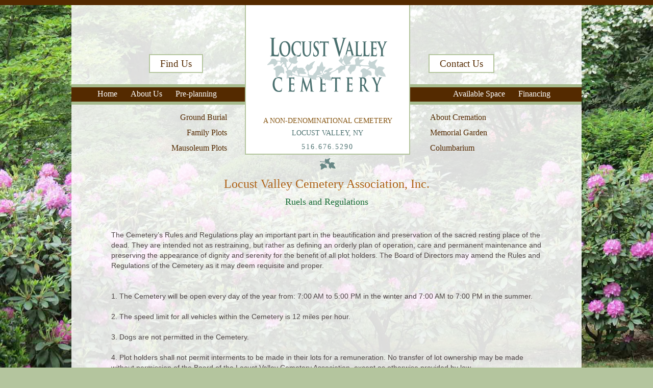

--- FILE ---
content_type: text/html
request_url: https://www.lvcemetery.com/rules-regulations.html
body_size: 4614
content:
<!DOCTYPE html>
<html><!-- InstanceBegin template="/Templates/for-articles.dwt" codeOutsideHTMLIsLocked="false" -->
<head>
<!-- InstanceBeginEditable name="doctitle" -->
<title>Cemetery Rules And Regulations: Respectful And Serene Environment</title>
<meta name="cache-control" content="no-cache">
    <meta name="description" content="The Rules And Regulations.Respectful Conduct.A Peaceful Environment. Guidelines Maintain The Dignity Of The Space And Honor Remembering The Deceased.">
    <meta name="distribution" content="Global">
    <meta name="google-site-verification" content="" />
    <meta name="msvalidate.01" content="" />
    <meta name="document-distribution" content="Global">
    <meta name="document-rating" content="General">
    <meta name="document-rights" content="Copywritten work">
    <meta name="document-state" content="static">
    <meta name="keywords" content="New York Cemetery">
    <meta name="mssmarttagspreventparsing" content="true">
    <meta name="publisher" content="https://www.lvcemetery.com">
    <meta name="rating" content="General">
    <meta name="resource-type" content="document">
    <meta name="revisit-after" content="15 days">
    <meta name="Googlebot" content="index, follow">
    <meta name="Address" content="https://www.lvcemetery.com">
    <meta name="language" content="english"/>
    <meta charset="utf-8"/>
	<link rel="canonical" href="https://www.lvcemetery.com/rules-regulations.html">
<!-- InstanceEndEditable -->

<meta name="viewport" content="width=device-width, initial-scale=1.0">
<link href="http://fonts.googleapis.com/css?family=Volkhov" rel="stylesheet" type="text/css">
<link href="http://fonts.googleapis.com/css?family=Cinzel+Decorative" rel="stylesheet" type="text/css">
<link rel="stylesheet" type="text/css" href="css/style.css">
<style type="text/css">
body {
	background-repeat: repeat;
}
</style>
<link href="bootstrap/dist/css/bootstrap2.css" rel="stylesheet" type="text/css">
<meta charset="utf-8">
<!-- InstanceBeginEditable name="head" -->
<!-- InstanceEndEditable -->
</head>
<body>
	<div id="container">
		<div id="top">
			<div id="findus" class="findus">
				<a href="https://www.lvcemetery.com/directions.html">Find Us</a>
			</div>
	
		<div id="contactus" class="contactus">
			<a href="https://www.lvcemetery.com/contact.html">Contact Us</a>
		</div>
		<!--menu menubar-->
		<div id="nav" class="nav">

		<div id="navleft" class="navleft"> 
			<ul>
			 <li><a href="https://www.lvcemetery.com">Home</a></li> 
			 <li><a href="https://www.lvcemetery.com/about.html">About Us</a></li> 
			 <li><a href="https://www.lvcemetery.com/pre-planning-your-funeral.html">Pre-planning</a></li>
		</div>

		<div id="navright" class="navright">
			<ul>
			<li><a href="https://www.lvcemetery.com/plots-memorials-for-sale.html">Available Space</a></li>
		 	<li><a href="https://www.lvcemetery.com/financing-options.html">Financing</a></li>
		 </ul>
	    </div>

		</div>
		<!--men menubar-->
		    <div id="plots" class="plots"> 
				<a href="https://www.lvcemetery.com/burial-plots-gravesites-long-island-ny.html">Ground Burial</a><br>
			    <a href="https://www.lvcemetery.com/family-plots-long-island-ny.html">Family Plots</a><br>
	            <a href="https://www.lvcemetery.com/mausoleums-long-island-ny.html">Mausoleum Plots</a><br>
	        </div>

	        <div id="cremate">
	          <a href="https://www.lvcemetery.com/cremation.html">About Cremation</a> 
	          <a href="https://www.lvcemetery.com/memorial-garden-long-island-ny.html">Memorial Garden</a>
	          <a href="https://www.lvcemetery.com/columbarium-long-island-ny.html">Columbarium</a>
	      </div>
<!---logo desktop-->
		  <div id="logo">
					<a href="https://www.lvcemetery.com">
					<img src="img/locust-valley-cemetery-logo.gif" alt=" Locust Valley Cemetery - Long Island Cemetery" width="252" height="124">
				   </a>
					<p>A NON-DENOMINATIONAL CEMETERY<br><span style="color:#496f6e; ">LOCUST VALLEY, NY<br>
					<span style="letter-spacing:2px">
					<a href="tel:1-516-676-5290">516.676.5290</a></span></span>
				    </p>
				
					<img class="leaf" src="img/leaf.png" alt="leaf" width="52" height="40">
		   </div>
<!--logo Desktop-->

<!--mobile menu-->
<div id="mobilenav">

			<a href="#mobilenav">MENU</a>
			<a href="https://www.lvcemetery.com">MENU</a>

	<ul class="top">
		<li><a href="https://www.lvcemetery.com">Home</a></li>
		<li><a href="https://www.lvcemetery.com/about.html">About Us</a></li>
		<li><a href="https://www.lvcemetery.com/pre-planning-your-funeral.html">Pre-planning</a></li>
		<li><a href="https://www.lvcemetery.com/plots-memorials-for-sale.html">Available Space</a></li>
		<li><a href="https://www.lvcemetery.com/financing-options.html">Financing</a></li>
		<li><a href="https://www.lvcemetery.com/burial-plots-gravesites-long-island-ny.html">Ground Burial</a></li>
		<li><a href="https://www.lvcemetery.com/family-plots-long-island-ny.html">Family Plots</a></li>
		<li><a href="https://www.lvcemetery.com/mausoleums-long-island-ny.html">Mausoleum Plots</a></li>
		<li><a href="https://www.lvcemetery.com/cremation.html">About Cremation</a></li>
		<li><a href="https://www.lvcemetery.com/memorial-garden-long-island-ny.html">Memorial Garden</a></li>
		<li><a href="https://www.lvcemetery.com/columbarium-long-island-ny.html">Columbarium</a></li>
		<li><a href="https://www.lvcemetery.com/directions.html">Find Us</a></li>
		<li><a href="https://www.lvcemetery.com/contact.html">Contact Us</a></li>
	</ul>
</div>
<!--mobile menu-->

	</div>
	<!--body content--><!-- InstanceBeginEditable name="text" -->
	<div id="content">
	  <h1>Locust Valley Cemetery Association, Inc.</h1>
	  <h2>Ruels and Regulations <br>
      </h2>
	  <p>      
	  <div align="center">
	    <p><br>The Cemetery’s Rules and Regulations play an important part in the beautification and preservation of the sacred resting place of the dead. They are intended not as restraining, but rather as defining an orderly plan of operation, care and permanent maintenance and preserving the appearance of dignity and serenity for the benefit of all plot holders.  The Board of Directors may amend the Rules and Regulations of the Cemetery as it may deem requisite and proper. <br><br>
<br>	      
	      1.	The Cemetery will be open every day of the year from:  7:00 AM to 5:00 PM in the winter and 7:00 			AM to 7:00 PM in the summer.<br><br>

2.	The speed limit for all vehicles within the Cemetery is 12 miles per hour.<br><br>

3.	Dogs are not permitted in the Cemetery.<br>
<br>
4.	Plot holders shall not permit interments to be made in their lots for a remuneration.  No transfer of lot ownership may be made without permission of the Board of the Locust Valley Cemetery Association, except as otherwise provided by law.<br>
<br>
5.	Plot holders are required to notify the Cemetery of any change in address. All notices required to be 	sent shall be sent to the last recorded address and such notices shall be deemed adequate.<br><br>

6.	Advertisements in any form are not allowed.<br><br>

7.	Any sign indicating that a lot is for sale shall not be permitted on the grounds.<br><br>

8.	Disinterments may be made on consent of the Board, the written consent of the owner or owners of 	the lot, and the surviving wife, husband, children (if of full age), and parents of the deceased.   If 	the consent of any such person cannot be obtained, or if the Board refuses its consent, the consent 	of the State Supreme Court shall be required.  Disinterments must be made by the Cemetery 	personnel.<br><br>

9. Enclosures of lots are prohibited.  Above-ground corner stones are not allowed.<br><br>

10.	Trees, shrubs or plants growing within the Cemetery shall not be cut down or destroyed or 	removed without the consent of the Cemetery authorities.  If any trees or shrubs situated in any lot 	shall, by means of their roots or branches, become detrimental to the adjacent lots or avenues, or 	unsightly or inconvenient for visitors, the Cemetery personnel, upon due notice to the plot holder, 	shall have the right to enter the lot and remove the trees and shrubs, or such parts thereof, as they 	shall determine to be detrimental, unsightly or inconvenient, without liability for doing so.<br><br>

11. No memorial, headstone, decoration, trees, shrubs or other objects may be erected, planted, placed 	on any lot or hung from trees or shrubs in the Cemetery without the approval of the Cemetery 	authorities.  The authorities reserve the right to remove any such object placed upon any lot, or any 	planting which, in the opinion of the authorities detracts from an appearance of dignity and 	serenity, is unsightly, or dangerous or hinders the Cemetery staff in performing their work 	efficiently.  Natural fresh flowers may be placed on any grave in the Cemetery.  When they have 	wilted, they will be removed by the Cemetery personnel.  Artificial flowers are permitted in winter 	months only and the Cemetery staff will remove them seasonally and when they become faded or 	unsightly. <br>
<br>
12.	Metallic urns, monuments or anything of any shape in metal will not be allowed upon lots in the 	Cemetery except for bronze.  In the latter case, the plans and specifications must be first submitted 	to the Cemetery authorities for their approval.  Bronze insignias (firemen and veterans) are 	permitted.<br><br>

13. 	Chairs, benches and seats shall not be placed on lots, except those having an area of at least 1,000 	square feet, and must be approved by the authorities.<br><br>

14.	Watering cans or other gardening utensils – if left on lots – will be removed by the Cemetery 	personnel and stored by the garage for a short period of time before being discarded.<br><br>

15.	The Board of Directors may from time to time lay out or alter the avenues of walks, roads and 	plantings.<br><br>

16.	All persons are reminded that those who violate the regulations of peace and tranquility of the 	Cemetery will be excluded from its grounds.
<br>
<br>

MONUMENTAL WORK RULES<br>
<br>

1.	Contractors and their workmen, while employed at the Cemetery, shall do no work without 	permission of the Superintendent.<br>
<br>
2.	All persons doing monumental work, or making any improvement of change upon lots, shall file 	with the Cemetery authorities the design and plan of the work, and must provide a written order for 	such signed by the owner or owners of the lot or grave.  The approval of the  Cemetery authorities 	must be obtained and a permit secured before commencing the work or bringing any material into 	the grounds.<br>
<br>
	The first step for any improvement shall be a careful study of the lot and surroundings.  The design, 	which must be approved by the Cemetery authorities, shall be made in harmony therewith.  To 	avoid making unnecessary designs, the Cemetery authorities must be consulted in advance in order 	that the designer may learn what improvements will be allowed upon any particular lot.<br><br>
		a) Attention is particularly directed to the danger of over-crowding monuments which not 	only seriously mars the beauty and effectiveness of the design for the individual lot, but diminishes 	the attractiveness of all lots in the vicinity.<br><br>

3.	All monumental work must be designed and executed in such manner as to provide the most 	permanent construction.  All anchors, cramps or dowels must be standard bronze. Joints in 	horizontal surfaces exposed to the weather should be avoided if possible.  If such joints are 	accepted, they must be satisfactorily rabbeted or anchored.<br><br>

4.	All monumental work must be of stone of approved quality or of standard bronze.  The most 	suitable 	and acceptable material is granite from established quarries.<br><br>

5.	Prior approval from the Cemetery authorities shall be required in order to erect at the head of a 	grave, a memorial of granite measuring no more than 8” above-ground (or 4’ above ground in 	sections E and F of the Third Addition), 3’ in length and 1’ in width.  Coloring of any type in the 	lettering or on any part of the stone is not permitted; nor any photographs, covered or uncovered.  <br><br>

6.	A sketch of the proposed stone showing the size, type and manner of lettering must be first 	submitted to the Cemetery authorities for approval.<br><br>

7.	Concrete vaults or concrete grave liners will be required for all interments in graves purchased.<br><br>


	  <p></p>
    </div>
	<!-- InstanceEndEditable --><!--body content end-->

<!--footer-->
<div id="footer"><p>
	&copy;
<span>Locust Valley Cemetery</span> 
<span>- PO Box 91,
<span>117 Ryefield Road</span>, 
<span>Locust Valley</span>, 
<span>NY</span> 
<span>11560</span> </span>
<span>(516) 676-5290</span></p>
<ul>
	<li><a href="https://www.lvcemetery.com">home</a></li>
	<li><a href="https://www.lvcemetery.com/sitemap.html">site map</a></li>
	<li><a href="https://www.lvcemetery.com/contact.html">contact us</a></li>
	<li><a href="https://www.lvcemetery.com/directions.html">directions</a></li>
	<li><a href="https://www.lvcemetery.com/reviews.html">reviews</a></li>
	<li><a href="https://www.lvcemetery.com/pre-planning-your-funeral.html">pre-planning checklist</a></li>
	<li><a href="https://www.lvcemetery.com">Long Island Cemetery</a></li>
	<li><a href="https://www.lvcemetery.com/privacy-policy.html">privacy policy</a></li>
</ul>
<p>Copyright 2023</p>
</div>
<!--footer-->
<!--container-->	
	</div>

</body>
<!-- InstanceEnd --></html>

--- FILE ---
content_type: text/css
request_url: https://www.lvcemetery.com/css/style.css
body_size: 3082
content:
* { margin: 0; padding:0;}

table {border-collapse: collapse; border-spacing: 0;}

input[type="submit" i], button {

    padding: 1px 6px;

}

body { background-color: #b4c59e; margin: 0px; padding: 0px; border-top: 10px solid #542a00; background-image: url(../img/lvbgGreen.jpg);

    background-position: center center; background-size: cover; background-repeat: no-repeat; background-attachment: fixed;}

#container {background: url(../img/whitebg.png); background-position: 0px 0px;  padding: 0px; width: 1000px; margin: 0 auto; position: relative; left: 0; top: 0;}

#top { width: 100%; height: 330px; margin-top: 0px; position: relative;}

#findus { display: block; position: absolute; top: 95px; left: 152px;}

#findus a { background-color: #ffffff; border: solid; border-color: #b4c59e; border-width: 2px 2px 2px 2px; text-align: center; padding: 6px 20px; font-family: Volkhov, serif; color: #542a00; font-size: 19px; text-decoration: none; font-weight: 300; line-height: 40px;}

#findus a:hover { background-color: #496f6e; color:#fff;}

#contactus { display: block; position: absolute; top: 95px; left: 700px;}

#contactus a { background-color: #ffffff; border: solid; border-color: #b4c59e; border-width: 2px 2px 2px 2px; text-align: center;

    padding: 6px 20px; font-family: Volkhov, serif; color: #542a00; font-size: 19px;  text-decoration: none; font-weight: 300;

    line-height: 40px;}

#contactus a:hover { text-align: center; color:#fff; background-color: #496f6e;}

  /*menu bar*/

  #nav { display: block; z-index: 2; position: absolute; top: 155px; left: 0; height: 20px; width: 100%; padding-top: 8px;

    background-color: #542a00; border: solid #a6bb8d; border-width: 6px 0px 6px 0px;

}



#navleft { float: left; position: relative; display: block; margin-left: 40px;}

#nav ul {list-style:  none; margin-top: -4px;}



#nav ul li { display:  inline-block; padding: 0px !important;}

#nav ul li a { font-family: Volkhov, serif; color: #ffffff; font-size: 16px; text-decoration: none; font-weight: 300; padding: 11px;}

#navright { float: right; position: relative; display: block; margin-right: 50px;}

#nav ul li a:hover { color: #a6bb8d;}

/* #navleft a { font-family: Volkhov, serif; color: #ffffff; font-size: 16px; text-decoration: none; font-weight: 300; padding: 11px;}

  #navright a { font-family: Volkhov, serif; color: #ffffff;  font-size: 16px; text-decoration: none; font-weight: 300; padding: 11px;}

   */  /*menu bar*/  

#plots { display: block; position: absolute; top: 205px; left: 160px; text-align: right; width: 145px;}

#plots a {font-family: Volkhov, serif; color: #542a00; font-size: 16px; text-decoration: none; font-weight: normal; line-height: 30px;}

#cremate {display: block; position: absolute; top: 205px; left: 703px; text-align: left; width: 145px;}

#cremate a { font-family: Volkhov, serif; color: #542a00; font-size: 16px; text-decoration: none; font-weight: normal; line-height: 30px;}

#plots a:hover{color: #4e7372;}

#cremate a:hover{color: #4e7372;}

#logo { z-index: 5; width: 280px; height: 236px; background-color: #ffffff; border: solid; border-color: #b4c59e; border-width: 0px 2px 2px 2px;

    position: absolute; top: 0; left: 340px; text-align: center; padding: 55px 20px 0px 20px;}

#logo a { font-family: Volkhov, serif; color: #4e7372; font-size: 14px; text-decoration: none; font-weight: normal; line-height: 30px;}

#logo p { font-family: Volkhov, serif; color: #865511; font-size: 14px; line-height: 24px; margin-top: 25px;}



/*body content*/

#content {

	width: 100%;

	padding-top: 0px;

	padding-right: 0px;

	padding-bottom: 80px;

	position: relative;

	left: auto;

}

#content imgx { width: 80%; padding: 0px 0px 80px 0px; position: relative;}

#content h1 { font-family: Cinzel Decorative, serif; color: #ae6217; font-size: 24px; text-align: center; font-weight: 400; line-height: 40px;}

#content h2 { font-family: Volkhov, serif; color: #186c36; font-size: 18px; text-align: center; font-weight: 100; text-align: center;

line-height: 30px; font-weight: 100;}

#content p { font-family: verdana, arial,san serif; color: #4c4343; font-size: 14px; text-align: left; line-height: 20px; margin: 20px 78px;}

#content pc { font-family: verdana, arial,san serif; color: #4c4343; font-size: 14px; text-align: center; line-height: 20px; margin: 20px 78px;}

#content h3 { font-family: verdana, serif; color: #542a00; font-size: 14px; text-align: left; font-weight: bold; margin:0 0 20px 78px; line-height: 20px;}

#content a { font-family: verdana, arial, san serif; color: #605454; font-size: 14px; font-weight: normal;}

#content a:hover {color: #186c36;}



.off-mar{width: 60%;text-align: left; display: block; margin-left:70px; }

.off-mar ul { list-style-type: square; margin-top: 5px;  margin-left: 70px;}

.table {
	width: 80%;
    margin:0 auto;
}
th, td {text-align: center;padding: 5px;}
table {border-color:#542a00;}

.table td { font-family: verdana; font-size: 12px; padding: 4px; color: #555d63; /*text-align: right;*/}

.contact-us {display:block; margin: 0 auto; width:530px;  border-style: solid; border-width: 3px 3px 3px 3px; border-color: #542a00; margin-top: 25px; padding: 12px 20px 0px 0px;}

.contact-us input[type="checkbox" i] { /* margin: 3px 3px 3px 4px; */ margin: 3px 0px 0px 0px;}



/*footer */

#footer { position: relative; display: block; width: 90%; background-color: #e8e6cc; padding-left: 5%; padding-right: 5%;

    padding-top: 20px; padding-bottom: 20px; border: solid #542a00; border-width: 1px 0px 2px 0px;}

#footer p { font-family: verdana, arial,san serif; color: #605454; font-size: 12px; text-align: center; line-height: 20px;}

#footer a {font-family: verdana, arial, san serif; color: #605454; font-size: 12px; font-weight: normal;}

#footer a:hover {  color: #186c36;}

#footer ul {list-style: none; text-align:center;}

#footer li { display:  inline-block;}

#footer a {padding: 0px 0px 0px 10px;}

#footer li:not(:last-child) a:after { content: "|"; position: absolute; padding: 3px 0px 0px 5px;}

.leaf {margin-top: -2px;}

/*footer */

/*body  content*/

/*Responsive Design*/

#mobilenav {display: none;}

@media screen and (max-width: 960px)

{

#container {width: 90%;}

#top {height: 370px;}

.nav, .findus, .contactus, .navright, .navleft, .plots, #cremate { display: none !important;}

#logo p { font-size: 14px; line-height: 20px; margin-top: 25px;}

#mobilenav { height: auto; left: 0px; position: relative; display: block; z-index: 100; top: 307px;}

#mobilenav:not( :target ) > a:first-of-type, #mobilenav:target > a:last-of-type { display: block;}

#mobilenav > a { width: 90%;  text-align: right; text-indent: 0px; background: #542a00;  position: relative; float: right;

    color: #ffffff; text-decoration: none; font-family: "open sans"; font-size: 18px; padding: 12px 5%;}

#mobilenav > ul { top: 42px; position: relative; display: none; width: 100%; height: auto; background: #542a00;}

#mobilenav > ul > li {float: none;}

#mobilenav > ul > li > a { width: auto; display: block; float: none; padding: 6px 20px; color: #ffffff; font-family: Volkhov, serif;

    color: #ffffff; font-size: 16px; text-decoration: none; font-weight: 300; padding: 10px 20px;}

#mobilenav:target > ul {display: block;}



#mobilenav > ul {top: 42px; position: relative; display: none; width: 100%; height: auto; background: #542a00;}

#mobilenav > a:before {

    position: absolute;

    border: 2px solid #fff;

    top: 40% !important;

    left: 5%;

    right: 85%;

    content: '';

}



#mobilenav > a:after {

    position: absolute;

    border: 2px solid #fff;

    top: 60% !important;

    left: 5%;

    right: 85%;

    content: '';

}



 #mobilenav > a:after { top: 60%;}

/*  #mobilenav > a:before, #mobilenav > a:after { position: absolute; border: 2px solid #fff; top: 35%; left: 5%; right: 85%;

 content: '';}  */

#mobilenav > a { display: none;}

#content p, #content ul, #content h3 { margin-left: 0px; margin-right: 0px;}

.off-mar {margin-left: 68px;}

#content { width: 90%; padding: 0% 5%; padding-bottom: 50px;}

#logo {z-index: 5; width: 90%; height: 250px; background-color: #ffffff; border: solid; border-color: #b4c59e; border-width: 0px 0px 2px 0px;

    position: absolute;

    top: 0;

    left: 0px;

    text-align: center;

    padding: 55px 5% 0px 5%;

}



.leaf {

    margin-top: -13px;
}

.img-fluid {

}


.dataTables_wrapper {padding: 30px 0px !important;}
.contact-us { width: 100% !important; padding: 0px; border-style: solid; border: 0px; border-color: #542a00; margin-top: 25px;}

.table input[type="text"] {

    width: 100%;

    border: 0.5px solid #605454;

    margin-top: 12px !important;

    padding-top: 5px;
}

#logo { z-index: 5; width: 90%; height: 250px; background-color: #ffffff; border: solid; border-color: #b4c59e; border-width: 0px 0px 2px 0px; position: absolute; top: 0; left: 0px;

    text-align: center;

    padding: 55px 5% 0px 5%;

}

.leaf { display: none;}

#content { width: 90%; padding: 0% 5%; padding-bottom: 50px; padding-top: 10px;}



.table td {

    padding: 0px 4px 2px 0px;

}

span.phone {display:  block; padding-top: 15px !important;}

.img-fluid {

}
}



input[type="text" i] {

    padding: 1px 0px;

}



@media(max-width: 980px)

{

    .table input[type="text"] {

   

    border: 0.5px solid #605454;

    margin-top: 12px !important;

    padding-top: 5px;

    

}

span.phone {display:  block; padding-top: 15px !important;}

}

}





input[type="submit" i], button {

    padding: 1px 6px;

}



.send-btn

{

    padding: 1px 6px;

}

/*new css*/
input.search-btn {
    cursor: pointer;
}
input.search-btn:hover {
    background: #ddd;
}
input[type="submit" i], button {
    margin: 1px;
}
button:hover {
    cursor: pointer;
    background: #fff;
    border-radius:3px;
}
input.login-btn {
    cursor: pointer;
}
input.login-btn:hover {
    background: #ddd;
}
button#myBtn, button#myBtn1 {
    cursor: pointer;
    padding: 9px 12px;
    border:1px solid #542a00;
    border-radius:3px;}
input[type="search"] {
    margin-left: 5px;
}
input.search-btn {
    padding: 9px 15px !important;
    border-radius: 3px;
}
input.login-btn {padding: 9px 15px !important;}
button.dt-button:hover {
    cursor: pointer !important;
}
.paging_simple_numbers {
    margin: 0 auto;
   /* width: 80%;*/
   float: right;
    text-align: right;
    padding-top: 0;
    /*width: 50%;*/
}
div#example_info {
    margin-top: 20px;
    position: absolute;
}
.paging_simple_numbers a:hover {
    cursor: pointer;
    background: #542a00;
    color: #a74545;
    color: #ffffff !important;
}
.paging_simple_numbers a {
    display: inline-block;
    padding: 8px;
    border: 1px solid #542a00 !important;
    margin-top: 15px;
    margin-right: 5px;
    border-radius: 3px;
}
form.form-inline {
    display: block;
    margin: 0 auto;
    width: 800px;
    margin-top: 25px;
    padding: 60px;
}
.form-inline label {
  margin: 5px 10px 5px 0;
}

.form-inline input {
  vertical-align: middle;
  margin: 5px 10px 5px 0;
  
}
@media (max-width: 1280px) {
  table.table-data {
    width:620px;
    padding: 30px 0px;
    display: block;
    margin: 0 auto;
    overflow-x: scroll;
}
}
@media (max-width: 800px) {
  .form-inline input {
    margin: 10px 0;
  }

  .form-inline {
    flex-direction: column;
    align-items: stretch;
  }
}
 /*end new css*/

 /*login form*/
 .login-form {
    width: 530px;
    display: block;
    margin: 15px auto;
    padding: 30px;
    border-style: solid;
    border-width: 3px 3px 3px 3px;
    border-color: #542a00;
    background: transparent;
}
::placeholder {
    font-size: 11px;
}
.login-form input {
    border: 1px solid #ccc;
    width: 100%;
    margin: 15px 0;
    padding: 4px 3px 2px 3px;
}
.login-form label {
    font-size: 0.786em;
    margin-top: 3px;
}
.modal-content h4 {
    margin: 0 0 20px 0;
}
button.close {
    float: right;
    position: relative;
}
#showRecord table thead th {
    border: 1px solid #fff;
    background: #542a00;
    color: #fff;
}
#showRecord table {
    border: 1px solid #542a00;
    width: 90% !important;
    margin: 0 auto;
}
#showRecord table tbody td {
    border: 1px solid #542a00;
}
span.close {
    height: 15px;
    float: right;
    position: relative;
    background: #dbe1e1;
    padding: 5px;
}
span.close {
    height: 15px;
    float: right;
    background: #efefef;
    padding: 2px 5px;
    font-size: 15px;
    border-radius: 3px;
    border: 1px solid #321900;
}
div#showRecord {
    width: 100%;
    overflow-y: scroll;
}
/*new css*/
.dataTables_wrapper {padding: 30px 50px;}
table.table-data tr td {
    border: 1px solid #542a00;
}
table.table-data tr th {
    border: 1px solid #fff;
}
input.search-btn {
    cursor: pointer;
}
input.search-btn:hover {
    background-color: #ddd;
}
table.table-data {
    width:100% !important;
    padding: 30px 0px;
    /*display: block;*/
    margin: 0 auto;
    border:0;
}
a.paginate_button:hover {
    background: #542a00 !important;
}
.table-data thead {
    background: #542a00;
    color: #fff;
}
.mt-20 {
    margin-top: 20px;
}
div.dataTables_filter {
    float: right;
    position: relative;
    bottom: 0px;
}

button.dt-button {
    /* border: 1px solid #fff; */
    background: #542a00;
    color: #fff;
    padding: 6px 8px;
}
/*end login form*/

/*Responsive Design*/

.responsive {

}
@media (max-width: 768px) {
  .embed-responsive.embed-responsive-16by9 iframe {
    width: 100%;
    height: 100%;
}
  }





--- FILE ---
content_type: text/css
request_url: https://www.lvcemetery.com/bootstrap/dist/css/bootstrap2.css
body_size: 167
content:


.img-fluid {
  max-width: 80%;
  height: auto;
}

.align-content-center {
  flex-line-pack: center !important;
  align-content: center !important;
  justify-content: center;
}

.justify-content-center {
  -ms-flex-pack: center !important;
      justify-content: center !important;
}

.text-center {
  text-align: center !important;
}
